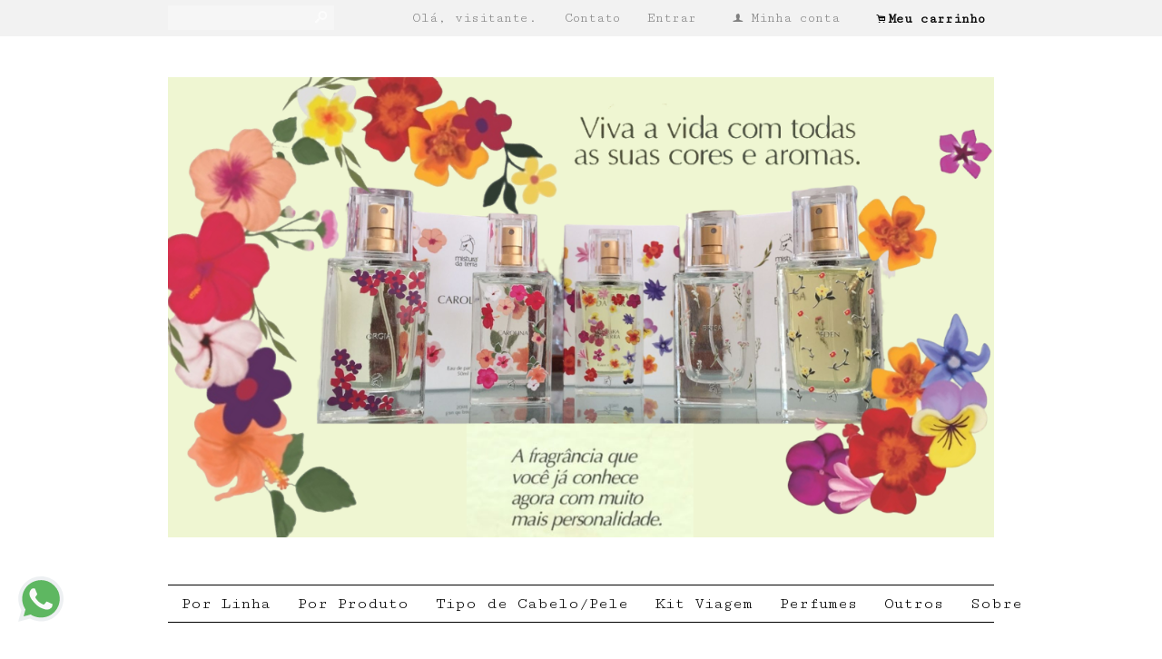

--- FILE ---
content_type: text/html;charset=UTF-8
request_url: https://www.misturadaterra.com.br/pd-7c1003-bio-omega-3-1g-puris.html?ct=1da670&p=1&s=1
body_size: 10111
content:


























<!DOCTYPE html>
<html>
    <head>
        <meta http-equiv="Content-Type" content="text/html; charset=utf-8" />
        
        <!-- Favicon -->
        <link rel="shortcut icon" href="/is/userfaveicon?webCode=35FF5&r=0.276599" />
        
        <!-- jQuery -->
        <script type='text/JavaScript' src="//s3.amazonaws.com/template-assets.iluria.com/commons/jquery.1.9.1.min.js"></script>
        <script type="text/javascript" src="//s3.amazonaws.com/template-assets.iluria.com/commons/jquery-migrate-1.2.1.min.js"></script>
        <script type='text/JavaScript' src='//s3.amazonaws.com/template-assets.iluria.com/commons/jquery-ui-1.8rc3.custom.min.js'></script>
        <script type='text/JavaScript' src='//s3.amazonaws.com/template-assets.iluria.com/commons/jquery.cookie.js'></script>
        
        <!-- Scripts do Iluria -->
        <script type='text/JavaScript' src='/webCommons/scripts/iluria/iluria.js.jsp?r=20.276599'></script>
        
        <!-- Plugin Fancybox -->
        <link rel="stylesheet" href="//s3.amazonaws.com/template-assets.iluria.com/commons/jquery.fancybox-2.1.4/jquery.fancybox.css?v=2.1.4" type="text/css" media="screen" />
        <script type="text/javascript" src="//s3.amazonaws.com/template-assets.iluria.com/commons/jquery.fancybox-2.1.4/jquery.fancybox.pack.js?v=2.1.4"></script>
        
        <!-- Plugin UI.TO.TOP -->
        <script type="text/javascript" src="//s3.amazonaws.com/template-assets.iluria.com/commons/jquery.easing.1.3.js"></script>
        <link rel="stylesheet" href="//s3.amazonaws.com/template-assets.iluria.com/commons/jquery.ui.totop/ui.totop.css" type="text/css" media="screen" />
        <script type="text/javascript" src="//s3.amazonaws.com/template-assets.iluria.com/commons/jquery.ui.totop/jquery.ui.totop.js"></script>
        <script type="text/javascript">$(function(){ $().UItoTop({ easingType: 'easeOutQuart' }); });</script>
        
        <!-- Plugin Maxlength -->
        <script type='text/JavaScript' src='//s3.amazonaws.com/template-assets.iluria.com/commons/jquery.maxlength-min.js'></script>
        
        <!-- Plugin menu de categorias -->
        <script type="text/javascript" src="//s3.amazonaws.com/template-assets.iluria.com/commons/jquery.jMenu.1.9/js/jMenu.jquery.js"></script>
        <link rel="stylesheet" type="text/css" href="//s3.amazonaws.com/template-assets.iluria.com/commons/jquery.jMenu.1.9/css/jMenu.jquery.css" media="screen" />
        
        <!-- Plugin PrettyPhoto -->
        <script type='text/JavaScript' src='//s3.amazonaws.com/template-assets.iluria.com/commons/prettyphoto/js/jquery.prettyPhoto.min.js'></script>
        <link rel='stylesheet' href='//s3.amazonaws.com/template-assets.iluria.com/commons/prettyphoto/css/prettyPhoto.css' type='text/css' media='screen' />
        
        <!-- Google Web Fonts -->
        <link href='//fonts.googleapis.com/css?family=Cutive+Mono|Montserrat|Arvo|Source+Sans+Pro|Aclonica' rel='stylesheet' type='text/css'/>
        
        <!-- Tema da loja -->
        <link rel="stylesheet" type="text/css" href="iluria-theme.css?r=0.276599" />
        <link rel="stylesheet" type="text/css" href="cart.css?r=0.276599" />
        <link rel="stylesheet" type="text/css" href="user-theme.css?r=0.276599" />



<!-- Carrega os detalhes do produto -->


































	
	<script>
		$(function() {
			defaultInstallment = $("#iluria-product-price-installment").text();
		});
		
		function getInstallmentVariationProp(value1, value2, value3) {
			if (value2 === undefined) {
				value2 = "";
			}
			if (value3 === undefined) {
				value3 = "";
			}
			var variationProp = value1 + "-" + value2 + "-" + value3; 
			return installments[variationProp];
		}
	</script>




<!-- Título do produto e nome da loja -->
<title>Bio &Ocirc;mega 3 1g Puris - Mistura da Terra</title>

<!-- Meta tags para o Facebook e Google -->








<meta name="title" content="Bio &Ocirc;mega 3 1g Puris - Mistura da Terra"/>
<meta name="description" content="Bio &Ocirc;mega Puris"/>

<meta property="og:type" content="article"/>
<meta property="og:title" content="Bio &Ocirc;mega 3 1g Puris"/>
<meta property="og:description" content="Bio &Ocirc;mega Puris" />
<meta property="og:image" content="http://s3.amazonaws.com/img.iluria.com/product/7C1003/185411D/850xN.jpg"/>
<meta property="og:url" content="//www.misturadaterra.com.br/pd-7C1003.html"/>
<meta property="og:site_name" content=""/>

<!-- Link canônico para SEO -->
<link rel="canonical" href="//www.misturadaterra.com.br/pd-7c1003-bio-omega-3-1g-puris.html" />


<!-- Plugin de zoom da imagem do produto -->

    <link  href="//s3.amazonaws.com/template-assets.iluria.com/commons/jquery.cloudzoom-3.0/cloudzoom.css" type="text/css" rel="stylesheet" />
    <script src="//s3.amazonaws.com/template-assets.iluria.com/commons/jquery.cloudzoom-3.0/cloudzoom.js"></script>
    <style>
        .cloudzoom-ajax-loader {
            background-image: url('//s3.amazonaws.com/template-assets.iluria.com/commons/spinner-6.gif');
            background-position: center center;
            background-repeat: no-repeat;
            width: 36px;
            height: 36px;
            background-color: black;
            border-radius: 7px;
            padding: 10px;
        }
        .cloudzoom-lens {
            cursor: pointer;
            cursor: hand;
            border: 1px transparent solid;
        }
        .cloudzoom-zoom {
            box-shadow: 0px 0px 7px -1px rgba(0,0,0,0.4);
            border-color: #ccc;
        }
    </style>


<!-- Dados do produto -->
<script type="text/javascript">
    var productId = "7C1003";
    var zoomImage = "//s3.amazonaws.com/img.iluria.com/product/7C1003/185411D/850xN.jpg";
</script>

<!-- Scripts do Iluria -->
<script type="text/javascript" src="product-scripts.js"></script>

<!-- Carrega a foto principal -->
<script type="text/javascript">
    $(function(){
        loadThumb("//s3.amazonaws.com/img.iluria.com/product/7C1003/185411D/450xN.jpg", "185411D", "7C1003", "");
    });
</script>














    
    





		
			<script type="text/javascript">
			
			  var _gaq = _gaq || [];
			  _gaq.push(['_setAccount', 'UA-162523375-1']);
			  _gaq.push(['_trackPageview']);
			
			  (function() {
			    var ga = document.createElement('script'); ga.type = 'text/javascript'; ga.async = true;
			    ga.src = ('https:' == document.location.protocol ? 'https://ssl' : 'http://www') + '.google-analytics.com/ga.js';
			    var s = document.getElementsByTagName('script')[0]; s.parentNode.insertBefore(ga, s);
			  })();
			
			</script>
		


</head>














<!-- Este arquivo é comum a quase todas as páginas da loja -->
<!-- Ele representa a estrutura geral do layout da loja -->
<body>
    
    
    
    
   	                
    
    	





















	












<div id="header" class="header-external">
	<div id="header-inner">
		<table cellpadding=0 cellspacing=0 width="100%">
			<tr valign="middle">
				<td align="left" width="100%">
			        <!-- Campo de busca -->
			        












<!-- Barra de pesquisa de produtos -->
<form action="search.html" method="post" id="search-form">
    <div class="search-bar">
        <input type="text" name="searchQuery" autocomplete="off"><a href="javascript: doSearch();" class="search-bar-button">s</a>
    </div>
</form>

<script>
    $(function() { 
        $(".search-bar input").focus(function() { $(this).val(""); }); 
    });
    function doSearch() {
        $("#search-form").submit();
    }
</script>


			    </td>			    
			    <td align="right">
		            <!-- Mensagem 'Olá visitante' -->
		            <nobr>













    <div class="hello-client-message">
        Olá,
        
        visitante.
    </div>

</nobr>
			    </td>
			    
			    
			    	<td align="right">
			             <nobr> <div class="iluria-layout-menu"> <a href="contact.html">
			             	
			             	
			            		Contato
			            	
			             </a></div></nobr>
				    </td>
			    
			    <td align="right">
		            <!-- Login -->
		            <nobr>















	<div class="logout-button iluria-layout-menu">
        <a href="javascript: Iluria.showLoginSSLForm();">
            
            
                <div>Entrar</div>
            
        </a>
    </div>

</nobr>
			    </td>
			    <td align="right">
		            <!-- Minha conta -->
		            <nobr>












<!-- Botão 'Minha conta' -->
<div class="my-account-button iluria-layout-menu">
    
    
        <div>
            <span>f</span> <a href="javascript: doMyAccountClick()">Minha conta</a>
        </div>
    
</div>

<script>
    function doMyAccountClick() {
        
            
            Iluria.showLoginSSLForm();            
        
            }
</script> 
</nobr>
			    </td>
			    <td align="right">
		            <!-- Carrinho de compras -->
		            <nobr>












<!-- Botão do carrinho de compras -->
<div class="cart-button" >
    
    
        <div>
            <span>.</span> <a href="javascript: Iluria.inlineCart.showCart()">Meu carrinho</a>
        </div>
    
</div>
</nobr>
				</td>
			</tr>
        </table>
    </div>
</div>
<style>
	#canvas { margin-top: 0; }
	#canvas-inner { padding: 35px;}
</style>
	


    	<div class="header-logo-full">
        	














<!-- Logo da loja -->
<div id="shop-logo" class="top-image">
    <a href="index.html">
        
            <img src="//s3.amazonaws.com/img.iluria.com/user_layout_theme/35FF5/logo.jpg?r=0.276599" border=0>
        
        
    </a>
</div>

        </div>
	
    
    <div id="canvas" class="canvas-border">
        <div id="canvas-inner">
            <div id="canvas-inner-header">
                
                
                
                
                
                
                
                <!-- Verifica se a barra de categorias está na horizontal -->            
                
                    












<!-- Carrega a lista de categorias e subcategorias -->

















<div class="horizontal-menu" style="visibility: hidden;">
	<div id="categories-menu-container" class="categories-menu-container ">
	    <div class="categories-menu">
	        <!-- Categorias -->
	        <ul id="jMenu">

				

	            







	                <li class="category-menu">
	                    <a class="fNiv category-title" href="por-linha-ct-1da670">Por Linha</a>
	                    
	                    <!-- Subcategorias -->
	                    
	                        <ul class="subcategory-menu-container">
	                            
	                            








	                                <li class="subcategory-menu"><a href="extrato-de-guanxuma-ct-1dff5b" class="subcategory-title">Extrato de Guanxuma</a></li>
	                            

	                                <li class="subcategory-menu"><a href="pitanga-linha-vegana-ct-1dff5f" class="subcategory-title">Pitanga - Linha Vegana</a></li>
	                            

	                                <li class="subcategory-menu"><a href="uva-ct-25ea8d" class="subcategory-title">Uva </a></li>
	                            

	                                <li class="subcategory-menu"><a href="oulive-ct-271155" class="subcategory-title">Oulive</a></li>
	                            

	                                <li class="subcategory-menu"><a href="barbaridade-ct-28f28d" class="subcategory-title">Barbaridade</a></li>
	                            

	                                <li class="subcategory-menu"><a href="solo-ct-28f755" class="subcategory-title">Solo</a></li>
	                            

	                                <li class="subcategory-menu"><a href="fronteiras-ct-28f76f" class="subcategory-title">Fronteiras</a></li>
	                            

	                                <li class="subcategory-menu"><a href="puris-ct-2bbeb6" class="subcategory-title">Puris</a></li>
	                            

	                                <li class="subcategory-menu"><a href="no-red-ct-32aa48" class="subcategory-title">No Red</a></li>
	                            

	                                <li class="subcategory-menu"><a href="maestrine-ct-32aa49" class="subcategory-title">Maestrine</a></li>
	                            
	                        </ul>
	                    
	                </li>
	            

	                <li class="category-menu">
	                    <a class="fNiv category-title" href="por-produto-ct-1da677">Por Produto</a>
	                    
	                    <!-- Subcategorias -->
	                    
	                        <ul class="subcategory-menu-container">
	                            
	                            








	                                <li class="subcategory-menu"><a href="condicionadores-ct-1dff3d" class="subcategory-title">Condicionadores</a></li>
	                            

	                                <li class="subcategory-menu"><a href="cremes-de-pentear-ct-1e8708" class="subcategory-title">Cremes de Pentear</a></li>
	                            

	                                <li class="subcategory-menu"><a href="mascaras-capilares-ct-1dff3e" class="subcategory-title">Máscaras Capilares</a></li>
	                            

	                                <li class="subcategory-menu"><a href="xampus-ct-1dff3c" class="subcategory-title">Xampus</a></li>
	                            
	                        </ul>
	                    
	                </li>
	            

	                <li class="category-menu">
	                    <a class="fNiv category-title" href="tipo-de-cabelo-pele-ct-1da678">Tipo de Cabelo/Pele</a>
	                    
	                    <!-- Subcategorias -->
	                    
	                        <ul class="subcategory-menu-container">
	                            
	                            








	                                <li class="subcategory-menu"><a href="cabelos-secos-ct-1dff60" class="subcategory-title">Cabelos Secos</a></li>
	                            

	                                <li class="subcategory-menu"><a href="cabelos-oleosos-ct-1e870a" class="subcategory-title">Cabelos Oleosos</a></li>
	                            

	                                <li class="subcategory-menu"><a href="cabelos-normais-ct-1ede15" class="subcategory-title">Cabelos Normais</a></li>
	                            
	                        </ul>
	                    
	                </li>
	            

	                <li class="category-menu">
	                    <a class="fNiv category-title" href="kit-viagem-ct-2796b4">Kit Viagem</a>
	                    
	                    <!-- Subcategorias -->
	                    
	                </li>
	            

	                <li class="category-menu">
	                    <a class="fNiv category-title" href="perfumes-ct-32222c">Perfumes</a>
	                    
	                    <!-- Subcategorias -->
	                    
	                </li>
	            

	                <li class="category-menu">
	                    <a class="fNiv category-title" href="outros-ct-1e242b">Outros</a>
	                    
	                    <!-- Subcategorias -->
	                    
	                </li>
	            
				
				

	            
		            







	                	<li class="category-menu"><a href="sobre-pg-66a5c" class="category-title">Sobre</a></li>
	           		
           		

	        </ul>
	    </div>
	</div>
</div>

<script type="text/javascript">
    $(document).ready(function(){
        $("#jMenu").jMenu({
            openClick : false,
            ulWidth : '220',
            absoluteTop: 'auto',
            effects : {
                effectTypeOpen : 'show',
                effectTypeClose : 'hide'
            },
            animatedText : true,
            paddingLeft: 5
        });
        $(".horizontal-menu").css("visibility", "visible");
    });
</script>

                
            </div>
            
            <div class="canvas-body">
                
                












<!-- Estas imagens são mostradas somente na index.html -->





                <!-- Verifica se a barra de categorias está na vertical -->            
                

                <div id="canvas-inner-body">
                    

<!-- Pop-up newsletter -->










<!-- Widget de comentários do Facebook -->
















<!-- Barra de navegação -->
<!-- Verifica se a barra de navegação é interna -->

 	












<!-- Barra de navegação -->



<div class="breadcrumb" style="padding: 0px !important">
	<table width="100%" cellpadding=0 cellspacing=0>
		<tr valign="middle">
			<td valign="middle">
				<div class="breadcrumb" style="margin: 0px !important; background-color: transparent !important;">
				    <a href="index.html">Início</a>
				    <span class="breadcrumb-separator">&rsaquo;</span> <a href="search.html">Todos os produtos</a>
				    
				        
				        
				            <span class="breadcrumb-separator">&rsaquo;</span> <a style="padding: 0px" href="por-linha-ct-1da670?pageNum=1&sortBy=1">Por Linha</a>
				        
				       
				    
				</div>
    		</td>
    		
    		
	    		<td align="right">
	    			<div class="iluria-sort">
	    				<select style="float: left; visibility: hidden;"><option></option></select>
	    			</div>
	    			
	    		</td>
	    	
    		
    	</tr>
    </table>
    
</div>


<!-- Verifica se a barra de navegação é externa -->






<!-- Formulário para adicionar o produto ao carrinho de compras -->
<form action='/inlineCart.do' method="post" name="addToCartForm">
    <input type="hidden" name="command" value="addToCart">
    <input type="hidden" name="productId" value="7C1003">
    
    <div id="product-details-wrapper">
	    <table width="100%" cellpadding="0" cellspacing="0" class="product-details-container">
	        <tr valign="top">
	            <td align="left" class="product-details-container-td-pictures">
	                
	                <!-- Foto principal-->
	                <div id="big-image-container" style="position: relative;" oncontextmenu="return false;">
	                    
	                        <div onclick="showZoomImageFancybox()">
	                            <a href="http://s3.amazonaws.com/img.iluria.com/product/7C1003/185411D/850xN.jpg" id="zoom01">
	                                <img src="//s3.amazonaws.com/img.iluria.com/product/7C1003/185411D/450xN.jpg" id="big-image" class="cloudzoom" 
	                                data-cloudzoom="captionSource: '', zoomSizeMode: 'zoom', tintColor: 'rgba(255,255,255,0.8)', zoomPosition: '#zoom-position'" 
	                                border=0 
	                                alt="Bio &Ocirc;mega 3 1g Puris" title="Bio &Ocirc;mega 3 1g Puris" />
	                            </a>
	                        </div>
	                    
	                    
	                </div>
	                
	                <!-- Miniaturas das fotos -->
	                <div id="thumbsContainer">
	                    
	                    
	                    
	                        
	                    
	                </div>
	                
	                <!-- Botões curtir, pinterest e twitter -->
	                <div class="product-social-media-buttons">
	                    
    










<!-- Load Facebook SDK for JavaScript -->
<div id="fb-root"></div>
<script>(function(d, s, id) {
var js, fjs = d.getElementsByTagName(s)[0];
if (d.getElementById(id)) return;
js = d.createElement(s); js.id = id;
js.src = "https://connect.facebook.net/pt_BR/sdk.js#xfbml=1&version=v3.0";
fjs.parentNode.insertBefore(js, fjs);
}(document, 'script', 'facebook-jssdk'));</script>


<!-- Place this tag in your head or just before your close body tag. -->
		<script src="https://apis.google.com/js/platform.js" async defer></script>




	<style>
		.iluria-share-product-container {
			clear: both;
			height: 16px;
			line-height: 17px;
		}
		.iluria-share-product-container div {
			padding-right: 0px;
			float: left;
		}
		.iluria-share-product-container a {
			text-decoration: none;
			color: #666;
			font-family: "Trebuchet MS", Verdana; 
			font-size: 12px;
		}
		.iluria-share-product-container a:hover {
			text-decoration: none;
		}
		.iluria-share-product-container a:visited {
			text-decoration: none;
		}
		.iluria-share-product-container img {
			margin-right: 5px;
		}
		.iluria-share-product-facebook-share {
			margin-right: 20px;
			margin-top: 1px;
		}
		.iluria-share-product-twitter {
			margin-right: 2px;
		}
		
		.iluria-share-product-google {
			margin-left: 2px; 
		}
	</style>
	<div class="iluria-share-product-container">
		
			<div class="iluria-share-product-facebook-share">
				<div class="fb-share-button" 
					data-href="//www.misturadaterra.com.br/pd-7C1003.html" 
					data-layout="button">
				</div>
			</div>
		
		
		
			<div class="iluria-share-product-twitter">
				<a href="https://twitter.com/share" 
					class="twitter-share-button" 
					data-count="horizontal"
					data-url="//www.misturadaterra.com.br/pd-7C1003.html?locale=pt-br" 
					
				>Tweet</a>
				<script type="text/javascript" src="https://platform.twitter.com/widgets.js"></script>
			</div>
		
		
			<div class="iluria-share-product-pinterest">
				<a href="http://pinterest.com/pin/create/button/?url=%2F%2Fwww.misturadaterra.com.br%2Fpd-7C1003.html&media=http%3A%2F%2Fs3.amazonaws.com%2Fimg.iluria.com%2Fproduct%2F7C1003%2F185411D%2F450xN.jpg&description=Bio%20%C3%94mega%203%201g%20Puris" class="pin-it-button" count-layout="horizontal">Pin It</a>
<script type="text/javascript" src="https://assets.pinterest.com/js/pinit.js"></script>
			</div>
		
		
		
		
	</div>


	                </div>
	            </td>                
	            <td class="product-details-container-td-description">
	                <div style="position: relative;" class="product-details-description-wrapper">
	                    
	                    <!-- Imagem ampliada do zoom -->
	                    <div id="zoom-position"></div>
	                    
	                    <!-- Título do produto -->
	                    <h1 class="product-title">Bio &Ocirc;mega 3 1g Puris</h1>
	                    
	                    <!-- Preços e quantidade em estoque -->
	                    <div class="product-price-container">
	                        <div class="iluria-product-price-original" id="iluria-product-no-discount-price">















	
		
	

</div>
	                        <div class="iluria-product-price" id="iluria-product-price">


















	
		<span class="product-price-currency">R$ </span><span class="product-price-text">125,00</span>
	 
</div>
	                        <div class="iluria-product-price-installment" id="iluria-product-price-installment">














	
		<span class="product-price-installment-text">ou </span><span class='product-price-max-installments'>2</span> <span class='product-price-installment-separator'>x</span> <span class='product-price-currency'>R$ </span>62,50
	



	
</div>
	                        <div class="iluria-product-price-installment" id="iluria-product-deposit-discount-price">












	
	
</div>
	                        <div id="iluria-product-quantity-content" class="product-description">





</div>
	                    </div>
	                    
	                    <!-- Para produtos não esgotados -->
	                    
	                        
	                        <!-- Variações -->
	                        
	                        
	                        <!-- Botão comprar e calcular o frete -->
	                        <div style="display: table;">
	                        	
		                            <div id="product-buy-button-container" style="float: left">
		                                















    <div class="buy-button-text button" onclick="Iluria.inlineCart.addToCart()">
        <span>.</span> Comprar &nbsp;
    </div>


		                            </div>
		                        
	                            <div id="variation-soldout-button-container" class="iluria-product-soldout-text hand-cursor product-description" style="display:none">
	                            Opção esgotada. Clique aqui para ser avisado <br>
	                            quando o produto estiver disponível.
	                       		 </div>
	                            
	                        </div>
	                    
	                    
	                    <!-- Para produtos esgotados -->
	                    
	                    
	                    
		                    <!-- Descrição -->
		                    <div class="product-description">
		                        Produto &agrave; base de &oacute;leo de peixe extra&iacute;do de &aacute;guas frias e profundas das regi&otilde;es polares, sendo rico em &aacute;cidos graxos de cadeia longa, da s&eacute;rie &Ocirc;mega 3, cont&eacute;m 12% de DHA (&Aacute;cido Docosahexaen&oacute;ico) e 18% de EPA (&Aacute;cido Eicosapentaenoico). Possui o selo (IFOS &trade;)<br />
<br />
<strong>Benef&iacute;cios</strong>
<ul>
	<li>Atua no controle do colesterol e triglicer&iacute;deos</li>
	<li>Melhora a press&atilde;o arterial e previne doen&ccedil;as cardiovasculares</li>
	<li>Possui a&ccedil;&atilde;o anti-inflamat&oacute;ria, por isso, &eacute; indicado para auxiliar no tratamento da doen&ccedil;a inflamat&oacute;ria intestinal, artrite reumatoide, acne e celulite.</li>
	<li>Melhora as fun&ccedil;&otilde;es cerebrais como mem&oacute;ria, enxaqueca e at&eacute; depress&atilde;o.</li>
</ul>
Cont&eacute;m 120 c&aacute;psulas de 1g cada.
		                    </div>
	                    
	                    
	                    <!-- Tabela de medidas -->
	                    
	                   
	                    
	                   		 












<!-- Informações gerais do produto -->
 <div style="margin-top: 20px" class="product-description">
     
     
     
         &bull; Código do produto: 7C1003 <br>
         
             <span id="product-minimum-quantity">&bull; Quantidade mínima: 1<br></span>
             <script> if(1 > 1) $("#product-minimum-quantity").show(); </script>
             
             
         
     
 </div>
	                   	
	                </div>
	            </td>
	        </tr>
	    </table>
	    
    </div>
</form>

<!-- Comentários -->

















<!-- Veja também -->














    <div class="sub-header">
        Veja também
    </div>
    


















			<script>
				iluriaShowPagination = true;
			</script>
	
	
	
	
	<script>
	
	</script>
	
	
	
		
		
		<script>
			function thumbMouseOver(elem) {
				var $this = $(elem);
				var secondUrl = $this.attr("data-second-image");
				$this.attr("data-second-image", $this.css("background-image"));
				var element = $this;
				var secondImage = new Image();
				secondImage.src = secondUrl ;
				
				if($this.attr("data-image-loaded") == "true"){
					$(element).css("background-image", "url('"+secondImage.src+"')");
				}
				else{
					secondImage.onload = function(){
						$(element).css("background-image", "url('"+secondImage.src+"')");
						$(element).attr("data-image-loaded", "true");
					};
				}
			}
			
			function thumbMouseOut(elem) {
				var $this = $(elem);
				var firstImage = $this.attr("data-second-image");
				// Coloco a url da segunda imagem novamente no atributo, retirando o url('')
				var secondImage = $this.css("background-image");
				secondImage = secondImage.replace("url(", "");
				secondImage = secondImage.replace(")", "");
				// caso exista aspas no link (IE)
				secondImage = secondImage.replace("\"", "").replace("\"", "").replace("'", "").replace("'", "");
				$this.attr("data-second-image", secondImage);
				$this.css("background-image", firstImage);
			}
			
			function freeSizeThumbMouseOver(elem) {
				var $this = $(elem);
				var secondUrl = $this.attr("data-second-image");
				$this.attr("data-second-image", $this.attr("src"));
				var element = $this;
				var secondImage = new Image();
				secondImage.src = secondUrl ;
				
				if($this.attr("data-image-loaded") == "true"){
					$(element).attr("src", secondImage.src);
				}
				else{
					secondImage.onload = function(){
						$(element).attr("src", secondImage.src);
						$(element).attr("data-image-loaded", "true");
					};
				}
			} 
			
			function freeSizeThumbMouseOut(elem) {
				var $this = $(elem);
				var firstImage = $this.attr("data-second-image");
				$this.attr("data-second-image", $this.attr("src"));
				$this.attr("src", firstImage);
			}
			
			$(function(){
			    $(".iluria-product-thumb").bind('mouseenter', function() {
			    	thumbMouseOver($(this));
			    });
			    $(".iluria-product-thumb").bind('mouseleave', function() {
			    	thumbMouseOut($(this));
			    });
			
			    $(".iluria-product-thumb-img").bind('mouseenter', function() {
			        freeSizeThumbMouseOver($(this));
			    });
			    $(".iluria-product-thumb-img").bind('mouseleave', function() {
			        freeSizeThumbMouseOut($(this));
			    });
			});
			
			
		</script>		



    <div class="see-also-wrapper">
	    






	        <div class="see-also-container">
	            <a href="pd-52262d-manteiga-corporal-vegana-de-pitanga.html">
	                <img src="//s3.amazonaws.com/img.iluria.com/product/52262D/C9974B/230x230.jpg" border=0 alt="Manteiga Corporal Vegana de Pitanga" title="Manteiga Corporal Vegana de Pitanga"/>
	            </a>
	        </div>
	    
	        <div class="see-also-container">
	            <a href="pd-89b4f1-coenzima-q10.html">
	                <img src="//s3.amazonaws.com/img.iluria.com/product/89B4F1/18540EA/230x230.jpg" border=0 alt="Coenzima Q10" title="Coenzima Q10"/>
	            </a>
	        </div>
	    
	        <div class="see-also-container">
	            <a href="pd-531249-kit-guanxuma.html">
	                <img src="//s3.amazonaws.com/img.iluria.com/product/531249/CA1A93/230x230.jpg" border=0 alt="Kit Guanxuma" title="Kit Guanxuma"/>
	            </a>
	        </div>
	    
	        <div class="see-also-container">
	            <a href="pd-733fa1-difusor-sereno-matinal.html">
	                <img src="//s3.amazonaws.com/img.iluria.com/product/733FA1/11DE836/230x230.jpg" border=0 alt="Difusor Sereno Matinal" title="Difusor Sereno Matinal"/>
	            </a>
	        </div>
	    
	        <div class="see-also-container">
	            <a href="pd-6d4836-cera-para-cuticula-oulive.html">
	                <img src="//s3.amazonaws.com/img.iluria.com/product/6D4836/10EABEE/230x230.jpg" border=0 alt="Cera para Cutícula Oulive" title="Cera para Cutícula Oulive"/>
	            </a>
	        </div>
	    
    </div>
    <script>
        $(function(){
            $(".see-also-container").each(function(i) {
                if((i+1)%5 == 0)
                    $(this).css("padding-right","0px");
            });
        });
    </script>
    <div style="clear: both"></div>


















</div>
</div>
</div>


</div>


    












<!-- Rodapé -->
<div id="footer" class="footer">
    <div id="canvas-inner-footer">
        <table cellpadding=0 cellspacing=0 width="100%">
            <tr valign="top">
                <td>
                    <!-- Páginas criadas pelo lojista -->
                    




















<div class="iluria-pages-container">
    <div class="footer-title">
        Institucional
    </div>
    <div class="iluria-layout-pages">
        <dl class="pages-container">
            
            







                <dd class="pages-item">» <a href="sobre-pg-66a5c">Sobre</a></dd>
            
            
            
            
            
            
        </dl>
    </div>
</div>
​
                    
                    <!-- Selo do E-Bit -->
                    
                </td>
                <td style="padding-left: 20px">
                    
                        <!-- Imagem do banner de meios de pagamentos -->
                        












<div class="footer-title">
    Pagamentos
</div>



    <div class="iluria-payment-methods">
        <dl class="pages-container">
            
                <dd class="pages-item">» Depósito em conta</dd>
            
            
                <dd class="pages-item">» <a href="http://www.pagseguro.com.br/" target="_blank">Pagseguro</a></dd>
            
            
            
                   
            
            
            
        </dl>
    </div>
    
                    
                </td>
                
                <td>
                    
                        <!-- Widget do Facebook -->
                        <div style="padding-left: 20px; padding-bottom: 20px;">
                            












<!-- Widget do Facebook -->
<div class="footer-title">
    Facebook
</div>
<div id="facebook-widget">
    <iframe src="//www.facebook.com/plugins/likebox.php?href=https://www.facebook.com/misturadaterrafarmacia&amp;width=240&amp;height=205&amp;colorscheme=light&amp;show_faces=true&amp;header=false&amp;stream=false&amp;show_border=false&amp;appId=116639375105467" scrolling="no" frameborder="0" style="border:none; overflow:hidden; width:240px; height:205px;" allowTransparency="true"></iframe>
</div>

                        </div>
                    
                    
                </td>        
                
                <td style="padding-left: 20px">
                	<div style="max-width: 225px; overflow: hidden;">
	                    <!-- Campo da newsletter -->
	                    














    <div class="iluria-newsletter-container">
        <div class="footer-title">
        	Receba nossa newsletter
        </div>
        <div class="iluria-layout-newsletter">
            <table width="100%" cellpadding=0 cellspacing=0 style="padding-top: 20px">
                <tr valign="center">
                    <td align="left" width="128">
                        <input style="width: 120px;" id="newsletter-email" class="newsletter-email" type="text" name="newsletter-email" value="">
                    </td>
                    <td align="left">
                        <input value="&nbsp;OK&nbsp;" type="button" class="newsletter-button" onclick="javascript: subscribeNewsletter()">
                    </td>
                </tr>
            </table>
        </div>
    </div>

    
    <script>
        var emailText = "Digite seu email";       
        $(function() {
            $("#newsletter-email").val(emailText);
            $('#newsletter-email').focus(
                function()
                {
                    if ($('#newsletter-email').val('') == emailText)
                    {
                        $('#newsletter-email').val('');
                    }
                });
        });
        
        function subscribeNewsletter() {
            var email = $('#newsletter-email').val();
            if($.trim(email) == "")
            {
                alert("Por favor informe seu email.");
                return;
            }
            
            Iluria.clientAccount.subscribeNewsletter(email);
        }
    </script>



	                    
	                    <!-- Ícones das mídias sociais -->
	                    












<!-- Ícones das redes sociais -->
<div id="social-media-icons">
    
        <div class="iluria-social-media-link">
            <a href="https://www.facebook.com/misturadaterrafarmacia" target="_blank">
                
                
                    <img src="//s3.amazonaws.com/template-assets.iluria.com/commons/social-media-icons/facebook-cinza.png" border=0 width=40/>
                
            </a>
        </div>
    
    
    
    
    
    
    
        <div class="iluria-social-media-link">
            <a href="https://www.instagram.com/misturadaterrabg/" target="_blank">
                
                    <img src="//s3.amazonaws.com/template-assets.iluria.com/commons/social-media-icons/instagram-cinza.png" border=0 width=40/>
                
                                        
            </a>
        </div>
    
</div>

	                    
		                <!-- Selos de segurança -->
			            
			                












<!-- Selos de segurança da loja -->
<div class="security-stamps-container">
    
        <a href="http://www.google.com/safebrowsing/diagnostic?site=www.misturadaterra.com.br" target="_blank"><img src="//s3.amazonaws.com/template-assets.iluria.com/commons/google-safe.png" border=0></a>
    
    
    
    
    
</div>


			            
		            </div> 
                </td>
            </tr>
        </table>
        
        
        <center>
            <div class="copyright pages-container">
                Mistura da Terra Farmácia<br>Avenida Sete de Setembro, 1117<br>CEP: 96400-006<br>Bagé/RS<br><br>Fone: 53 3242 2174 / 53 3242 5759
            </div>
        </center>
        
        
        <center>
            <div class="copyright pages-container">
                Copyright &copy; Mistura da Terra - Todos os direitos reservados <br>
                








<center>
	<div class="iluria-copyright">
		<a href="http://www.iluria.com.br/" target="_blank" alt="Montar loja virtual no Iluria é fácil. Experimente grátis." title="Montar loja virtual no Iluria é fácil. Experimente grátis.">Tecnologia &copy; Iluria</a>
	</div>
</center>
 
                <!-- Atenção: É proibido retirar o copyright Iluria -->
            </div>
        </center>
    </div>
</div>


<!-- Scripts do chat -->

    















		<script>
	var whatsappNumber = 53999020212;
</script>
	
<script>
	function openWhatsapp() {
		var whatsappUrl = 'https://api.whatsapp.com/send?phone=' + '55' + whatsappNumber + '&text=&source=&data=&app_absent=';
		window.open(whatsappUrl, '_blank');
	}
</script>

<div id='iluriaWhatsappWidget' onclick='openWhatsapp()'>
	<div>
		<svg enable-background='new 0 0 24 24' viewBox='0 0 24 24' width='50' height='50' 
		    xmlns='http://www.w3.org/2000/svg'>
		    <path d='m20.52 3.449c-2.28-2.204-5.28-3.449-8.475-3.449-9.17 0-14.928 9.935-10.349 17.838l-1.696 6.162 6.335-1.652c2.76 1.491 5.021 1.359 5.716 1.447 10.633 0 15.926-12.864 8.454-20.307z' fill='#eceff1'/>
		    <path d='m12.067 21.751-.006-.001h-.016c-3.182 0-5.215-1.507-5.415-1.594l-3.75.975 1.005-3.645-.239-.375c-.99-1.576-1.516-3.391-1.516-5.26 0-8.793 10.745-13.19 16.963-6.975 6.203 6.15 1.848 16.875-7.026 16.875z' fill='#4caf50'/>
		    <path d='m17.507 14.307-.009.075c-.301-.15-1.767-.867-2.04-.966-.613-.227-.44-.036-1.617 1.312-.175.195-.349.21-.646.075-.3-.15-1.263-.465-2.403-1.485-.888-.795-1.484-1.77-1.66-2.07-.293-.506.32-.578.878-1.634.1-.21.049-.375-.025-.524-.075-.15-.672-1.62-.922-2.206-.24-.584-.487-.51-.672-.51-.576-.05-.997-.042-1.368.344-1.614 1.774-1.207 3.604.174 5.55 2.714 3.552 4.16 4.206 6.804 5.114.714.227 1.365.195 1.88.121.574-.091 1.767-.721 2.016-1.426.255-.705.255-1.29.18-1.425-.074-.135-.27-.21-.57-.345z' fill='#fafafa'/>
		</svg>	
	</div>
</div>
<style>
	#iluriaWhatsappWidget {
		position: fixed; 
		bottom: 15px; 
		left: 0px; 
		width: 50px; 
		height: 50px; 
		overflow: hidden; 
		margin: 20px; 
		cursor: pointer;
		opacity: 0.9;
		z-index: 100000;
	}
	
	#iluriaWhatsappWidget:hover {
		opacity: 1;
	}
</style>						




<script defer src="https://static.cloudflareinsights.com/beacon.min.js/vcd15cbe7772f49c399c6a5babf22c1241717689176015" integrity="sha512-ZpsOmlRQV6y907TI0dKBHq9Md29nnaEIPlkf84rnaERnq6zvWvPUqr2ft8M1aS28oN72PdrCzSjY4U6VaAw1EQ==" data-cf-beacon='{"version":"2024.11.0","token":"1888d7c3a7cf4af48d693058088419ff","r":1,"server_timing":{"name":{"cfCacheStatus":true,"cfEdge":true,"cfExtPri":true,"cfL4":true,"cfOrigin":true,"cfSpeedBrain":true},"location_startswith":null}}' crossorigin="anonymous"></script>
</body>

</html>



--- FILE ---
content_type: text/css;charset=UTF-8
request_url: https://www.misturadaterra.com.br/cart.css?r=0.276599
body_size: 582
content:













.maxlength-notification {
    border:3px solid #d55b5b;
    background-color: #ffcdcd;
    font-family: Montserrat;
    font-size: 16px;
    font-style: normal;
    font-weight: bold;
    text-decoration: ;
}
.maxlength-status {
    font-family: Montserrat;
    font-size: 16px;
    font-style: normal;
    font-weight: bold;
    text-decoration: ;
}

.cart .productQuantityField {
	text-align: center;
    width: 40px;
}

#shipping-button{
	margin-top: 15px;
}

.iluria-cart-free-shipping-description {
    color: rgb(4, 3, 3);
	font-family: Montserrat;
    font-size: 16px;
    font-style: normal;
    font-weight: bold;
    text-decoration: ;
    padding: 0px 0px;
    padding-top: 10px;
    line-height: 15px;        
}

.iluria-cart-shipping-description {
    font-family: Montserrat;
    font-size: 16px;
    font-style: normal;
    font-weight: bold;
    text-decoration: ;
    padding-top: 5px;
    text-align: right;
    line-height: 15px;
}

.iluria-cart-invisible {
    display: none;
    visibility: hidden;
}

.iluria-cart-visible {
    display: block;
    visibility: visible;
}

#shippingType { color: black !important; }
.linhaPontilhada { border-bottom: 1px #ccc dashed; }

.shippingOptions {
    font-size: 11px;
    font-weight: normal;
}
.instrucoesSobreFrete {
    border: 1px #ccc dashed;
    background-color: #F5F6F1;
    font-family: 'Trebuchet MS', Verdana, Tahoma, Arial, sans-serif;    
    font-size: 12px;
    line-height: 20px;
    text-align: left;
}
.imageBorder {
    border: rgb(218, 218, 218) 1px solid;
    padding: 2px;
}

.iluria-cart-address {
    line-height: 21px;
    margin-top: 10px;
    padding: 10px;
    height: 330px;
    overflow: hidden;
}

.iluria-cart-address input, .iluria-cart-client-info input { 
    padding: 8px;
    margin: 1px;
    outline: medium none;
    resize: none;
}

.iluria-cart-client-info {
    line-height: 21px;
    margin-top: 10px;
    padding: 3px;
    overflow: hidden;
}

.iluria-cart-client-info label {
    cursor: pointer;
    cursor: hand;
}

.iluria-cart-payment-info {
    line-height: 21px;
    margin-left: 0px;
    margin-top: 0px;
    min-height: 200px;
    line-height: 21px;
    margin-top: 10px;
    padding: 3px;
    overflow: hidden;
    border: 3px #EAEAEA solid;
}

.iluria-cart-payment-description {
    font-size: 11px;
    font-family: Arial;
    color: #999;
}

.iluria-cart-payment-option {
    width: 164px;
    margin: auto auto auto auto;
    float:left;
    height: 54px;
    padding-left: 10px;
    cursor: pointer;
}

.cart-container { 
	margin-bottom: 50px;
	width: 100%; 
}
.iluria-cart-dotted-line { border-bottom: 1px #ccc dashed; }
.cart .productQuantityField, #comments, #zip, #couponCode { padding: 3px 5px; }
#zip { text-align: center; }
#comments { resize: none; }
.cart-item-unit-price { min-width: 125px; }
.cart-item-total-price { min-width: 110px; }
.cart-cupom-text { margin-top: 5px; display: block; }
.cart-comments-text { margin: 0px; padding: 0px; }